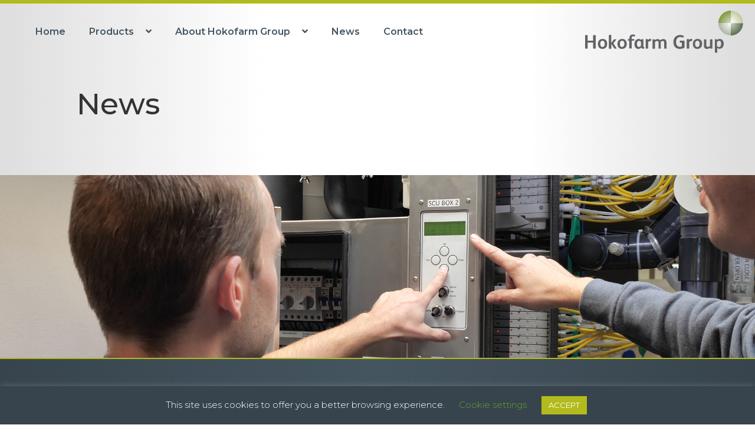

--- FILE ---
content_type: text/css
request_url: https://hokofarmgroup.com/wp-content/themes/bb-theme-child/style.css?ver=6.9
body_size: 2493
content:
@font-face {
  font-family: "Aroly";
  src: url("fonts/Aroly.eot");
  src: url("fonts/Aroly.eot?#iefix") format("embedded-opentype"), url("fonts/Aroly.woff2") format("woff2"), url("fonts/Aroly.woff") format("woff"), url("fonts/Aroly.ttf") format("truetype");
  font-weight: normal;
  font-style: normal;
}
body {
  background: #ffffff;
}

body, #fl-main-content {
  background: #dedede;
  background: -moz-linear-gradient(left, #dedede 0%, #ffffff 35%, #ffffff 70%, #dedede 98%);
  background: -webkit-linear-gradient(left, #dedede 0%, #ffffff 35%, #ffffff 70%, #dedede 98%);
  background: linear-gradient(to right, #dedede 0%, #ffffff 35%, #ffffff 70%, #dedede 98%);
  filter: progid:DXImageTransform.Microsoft.gradient( startColorstr="#dedede", endColorstr="#dedede",GradientType=1 );
}

.toprow p, #mainmenu-row p {
  margin: 0;
}

.font-aroly .fl-heading-text {
  font-family: "Aroly";
  font-weight: 500;
}

h2 {
  font-weight: 800;
}

#mainmenu-row {
  position: relative;
}
#mainmenu-row:before {
  content: " ";
  width: calc((1240px + (100vw - 1240px)/2) - 25px);
  height: 100%;
  display: block;
  background: #dedede;
  background: -moz-linear-gradient(left, #dedede 0%, #b2bb1b 100%);
  background: -webkit-linear-gradient(left, #dedede 0%, #b2bb1b 100%);
  background: linear-gradient(to right, #dedede 0%, #b2bb1b 100%);
  filter: progid:DXImageTransform.Microsoft.gradient( startColorstr="#dedede", endColorstr="#b2bb1b",GradientType=1 );
  position: absolute;
  left: 0;
  top: 0;
}
#mainmenu-row:after {
  content: " ";
  width: calc(((100vw - 1240px)/2) + 10px);
  height: 100%;
  display: block;
  background: #4e6f18;
  background: -moz-linear-gradient(left, #4e6f18 0%, #dedede 100%);
  background: -webkit-linear-gradient(left, #4e6f18 0%, #dedede 100%);
  background: linear-gradient(to right, #4e6f18 0%, #dedede 100%);
  filter: progid:DXImageTransform.Microsoft.gradient( startColorstr="#4e6f18", endColorstr="#dedede",GradientType=1 );
  position: absolute;
  right: 15px;
  top: 0;
}
#mainmenu-row .fl-col {
  position: relative;
}

#hokofarmgroup-logo {
  position: relative;
}
#hokofarmgroup-logo .fl-photo-img {
  position: absolute;
  right: -11px;
  z-index: 9;
  top: 17px;
  width: 300px;
  max-width: none;
}

.uabb-menu-toggle {
  margin-left: 10px;
}

.product-row .product-tile {
  transition: all 0.2s ease-in-out;
}
.product-row .product-tile:hover {
  transform: scale(1.05);
}
.product-row .product-tile .fl-col-content {
  background-color: white;
  border: 1px solid #dedede;
  border-bottom-width: 2px;
}

.bottom-row p {
  margin-bottom: 0;
}

#menu-main-menu li:first-child {
  margin-left: 0;
  padding-left: 0;
}

.topmenu-toprow-concept-2 .uabb-creative-menu .menu > li .sub-menu {
  top: calc(100% - 30px);
}

p a {
  text-decoration: underline;
}

.ric2discover .topmenu-toprow-concept-2 .fl-row-content-wrap, .ric2discover .footer-top-row .fl-row-content-wrap {
  border-color: #1f93bd !important;
}
.ric2discover .nav-products .uabb-has-submenu-container {
  border-bottom: 2px solid #1f93bd;
}
.ric2discover p a, .ric2discover .fl-rich-text ul li a a {
  color: #1f93bd !important;
}
.ric2discover .title {
  color: #1f93bd;
  font-weight: bold;
  text-transform: uppercase;
}
.ric2discover .map-reference-row p, .ric2discover .map-reference-row h1, .ric2discover .map-reference-row h2, .ric2discover .map-reference-row h3 {
  color: white;
}

.ivog .topmenu-toprow-concept-2 .fl-row-content-wrap, .ivog .footer-top-row .fl-row-content-wrap {
  border-color: #455560 !important;
}
.ivog .nav-products .uabb-has-submenu-container {
  border-bottom: 2px solid #455560;
}
.ivog p a {
  color: #455560 !important;
}

.oem .topmenu-toprow-concept-2 .fl-row-content-wrap, .oem .footer-top-row .fl-row-content-wrap {
  border-color: #e22d2d !important;
}
.oem .nav-products .uabb-has-submenu-container {
  border-bottom: 2px solid #e22d2d;
}
.oem p a {
  color: #e22d2d !important;
}

.topmenu-toprow-concept-2 .uabb-creative-menu .menu > li {
  margin-top: 0;
  margin-bottom: 0;
  padding-top: 30px;
  padding-bottom: 30px;
}
.topmenu-toprow-concept-2 .uabb-creative-menu .menu > li .sub-menu {
  top: calc(100% - 2px);
}

.footer-top-row .sub-menu, .footer-top-row .sub-menu li, .footer-top-row .sub-menu li a, .footer-top-row .nav-products, .footer-top-row .sub-menu li a, .footer-top-row .uabb-has-submenu-container, .footer-top-row .menu-item-text {
  background: none !important;
  border: none !important;
  color: white !important;
}

.footer-top-row .fl-row-content-wrap {
  background: #37444d;
  background: -moz-linear-gradient(90deg, #37444d 0%, #455560 50%, #37444d 100%);
  background: -webkit-linear-gradient(90deg, #37444d 0%, #455560 50%, #37444d 100%);
  background: linear-gradient(90deg, #37444d 0%, #455560 50%, #37444d 100%);
  filter: progid:DXImageTransform.Microsoft.gradient(startColorstr="#37444d",endColorstr="#37444d",GradientType=1);
}

header ul.sub-menu {
  margin-top: 2px !important;
}

.iframe-3d .fl-html {
  background: white;
  position: relative;
  padding-bottom: 0;
  margin-bottom: 0;
  border: 1px solid rgba(162, 218, 232, 0.57);
}
.iframe-3d .fl-html iframe {
  box-shadow: none;
  border: none;
  z-index: 1;
  position: relative;
  display: block;
}
.iframe-3d .fl-html .icon-drag-360 {
  width: 34px;
  position: absolute;
  z-index: 2;
  left: 50%;
  margin-left: -20px;
  bottom: 10px;
  opacity: 0.3;
}
.iframe-3d .fl-html .icon-expand {
  width: 20px;
  position: absolute;
  z-index: 5;
  right: 10px;
  top: 10px;
  height: 20px;
  opacity: 1;
  display: block;
  background-image: url("img/expand-solid.svg");
  background-repeat: no-repeat;
  background-size: contain;
  background-position: top center;
}
.iframe-3d .fl-html .icon-expand:hover {
  background-image: url("img/expand-solid-blue.svg");
}
.iframe-3d .fl-html:hover .icon-drag-360 {
  opacity: 1;
}

.home-top-row-concept-2 .fl-row-content-wrap {
  -webkit-box-shadow: inset 0px 5px 85px -40px rgba(0, 0, 0, 0.75);
  -moz-box-shadow: inset 0px 5px 85px -40px rgba(0, 0, 0, 0.75);
  box-shadow: inset 0px 5px 85px -40px rgba(0, 0, 0, 0.75);
}

.review-column .review-text {
  background-image: url("img/review-balloon.svg");
  background-size: contain;
  background-position: top center;
  background-repeat: no-repeat;
  z-index: 2;
  position: relative;
  width: 100%;
  padding-top: 122%;
}
.review-column .review-text .fl-module-content {
  position: absolute;
  left: 0;
  right: 0;
  top: 0;
  bottom: 0;
}
.review-column .review-text .fl-rich-text {
  padding: 20px 40px;
  min-height: 410px;
  color: white;
  padding-top: 0;
}
@media (max-width: 992px) {
  .review-column .review-text {
    width: 300px;
    margin: 0 auto;
    height: 431px;
    padding-top: 0;
  }
}
@media (min-width: 992px) and (max-width: 1100px) {
  .review-column .review-text {
    padding-top: 146%;
  }
  .review-column .review-text .fl-rich-text {
    padding: 0 10px 20px 0;
  }
}
@media (min-width: 1100px) and (max-width: 1200px) {
  .review-column .review-text {
    padding-top: 146%;
  }
  .review-column .review-text .fl-rich-text {
    padding: 20px 10px;
  }
}
.review-column .fl-module-photo {
  z-index: 0;
}
.review-column .fl-photo-img-png {
  padding-left: 30px;
  padding-right: 30px;
  margin-top: -50px;
}
@media (max-width: 900px) {
  .review-column .fl-photo-img-png {
    padding-left: 0;
    padding-right: 0;
    max-width: 275px;
  }
}
.review-column .fl-photo-img-png img {
  margin-left: -40px;
}

.no-margin-paragraph p {
  margin-bottom: 0;
}

ul.square {
  line-height: 1.5em;
  margin: 5px 0 15px;
  padding: 0;
}
ul.square li {
  list-style: none;
  position: relative;
  padding: 0 0 0 25px;
  color: black;
}
ul.square li .title {
  color: #1f93bd;
  font-weight: bold;
  text-transform: uppercase;
}
ul.square li::before {
  content: "";
  position: absolute;
  left: 0;
  top: 5px;
  width: 10px;
  height: 10px;
  background-color: #a2dae8;
}

.pp-hotspot-marker {
  min-width: 20px !important;
  min-height: 20px !important;
}

.oem ul.square li .title {
  color: #e22d2d;
}
.oem ul.square li::before {
  background-color: #e22d2d;
}

.ivog ul.square li .title {
  color: #455560;
}
.ivog ul.square li::before {
  background-color: #455560;
}

.call-to-action-widget {
  position: fixed;
  width: 279px;
  height: 182px;
  background-repeat: no-repeat;
  background-image: url("img/corner.png");
  background-size: contain;
  right: 0;
  bottom: 0;
  z-index: 99999999999;
}
.call-to-action-widget .textwidget {
  padding-left: 54px;
  padding-top: 90px;
  color: white;
}
.call-to-action-widget .textwidget a {
  color: white;
  text-decoration: underline;
}
@media (max-width: 992px) {
  .call-to-action-widget {
    display: none;
  }
}

.ric2discover a.btn-sentence {
  display: inline-block;
  background: #1f93bd;
  color: white !important;
  padding: 5px 10px;
  text-decoration: none !important;
  border-radius: 5px;
  margin-top: 15px;
}

.oem a.btn-sentence {
  display: inline-block;
  background: #1f93bd;
  color: white !important;
  padding: 5px 10px;
  text-decoration: none !important;
  border-radius: 5px;
  margin-top: 15px;
}

footer .footer-top-row a {
  color: white !important;
}
footer .bottom-row a {
  color: rgba(255, 255, 255, 0.44) !important;
}

.fl-col-small:not(.fl-col-small-full-width) {
  max-width: none;
}

.references .pp-hotspot .pp-hotspot-image-container {
  opacity: 0.5;
}

body:not(.fl-builder-edit) .modal-content-row {
  height: 0;
  overflow: hidden;
}
body:not(.fl-builder-edit) .fl-module-modal-popup {
  height: 0;
  overflow: hidden;
}

.ml-10 {
  margin-left: 10px;
}

.uamodal-5e838673cc7ff .uabb-overlay {
  z-index: 998 !important;
}
.uamodal-5e838673cc7ff #modal-5e838673cc7ff {
  z-index: 999 !important;
}

.fl-col {
  min-height: 0;
}

.tooltipster-base {
  position: fixed !important;
  width: 100% !important;
  height: 100% !important;
  top: 0 !important;
  bottom: 0 !important;
  left: 0 !important;
  right: 0 !important;
  z-index: 1000 !important;
  background: rgba(0, 0, 0, 0.75) !important;
  transition: all 0.3s !important;
  max-width: 100% !important;
}
.tooltipster-base .tooltipster-box {
  border: none;
  position: relative;
  margin: 0 auto;
  width: 700px;
  max-width: 700px;
  display: block;
  background: #FFF;
  margin-top: 100px !important;
  clear: both;
  height: auto !important;
  max-height: 80vh;
  padding-top: 0 !important;
  padding-bottom: 0 !important;
  padding-left: 30px;
  padding-right: 0.5px;
  border-radius: 10px !important;
  overflow: hidden;
}
.tooltipster-base .tooltipster-box .pp-tour-inactive {
  display: block;
  padding-top: 30px;
  padding-right: 30px;
}
.tooltipster-base .tooltipster-box .tooltipster-content::-webkit-scrollbar {
  width: 10px;
  height: 10px;
}
.tooltipster-base .tooltipster-box .tooltipster-content::-webkit-scrollbar-thumb {
  background: #1f93bd;
}
.tooltipster-base .tooltipster-box .tooltipster-content::-webkit-scrollbar-track {
  background: #8fc9de;
}
.tooltipster-base .tooltipster-box .tooltipster-content {
  scrollbar-face-color: #1f93bd;
  scrollbar-track-color: #8fc9de;
}
.tooltipster-base .tooltipster-arrow {
  display: none;
}

.ric2discover .uabb-modal-text h1, .ric2discover .uabb-modal-text h2 {
  color: #1f93bd;
}
.ric2discover .uabb-modal-text p {
  color: black;
}

.tippy-box {
  background: white;
  border: 2px solid #d2d2d2;
  -webkit-box-shadow: 0px 0px 49px -18px rgba(0, 0, 0, 0.75);
  -moz-box-shadow: 0px 0px 49px -18px rgba(0, 0, 0, 0.75);
  box-shadow: 0px 0px 49px -18px rgba(0, 0, 0, 0.75);
}
.tippy-box h1, .tippy-box h2, .tippy-box h3, .tippy-box h4, .tippy-box h5 {
  color: #1f93bd;
}
.tippy-box .fl-row-content-wrap {
  padding: 0;
}
.tippy-box .tippy-close-btn {
  position: absolute;
  cursor: pointer;
  right: 15px;
  top: 15px;
  font-size: 18px;
  z-index: 999999999;
}
.tippy-box p {
  color: black;
}
.tippy-box .fl-module-heading .fl-module-content {
  margin-bottom: 0;
}
.tippy-box .tippy-arrow {
  color: #d2d2de;
}

@media (max-width: 992px) {
  .uabb-close-icon {
    color: #000;
  }
}

/*# sourceMappingURL=style.css.map */


--- FILE ---
content_type: image/svg+xml
request_url: https://hokofarmgroup.com/wp-content/themes/bb-theme-child/img/logo-hokofarm-group.svg
body_size: 6515
content:
<?xml version="1.0" encoding="utf-8"?>
<!-- Generator: Adobe Illustrator 22.0.1, SVG Export Plug-In . SVG Version: 6.00 Build 0)  -->
<svg version="1.1" id="Layer_1" xmlns="http://www.w3.org/2000/svg" xmlns:xlink="http://www.w3.org/1999/xlink" x="0px" y="0px"
	 viewBox="0 0 124.3 33.1" style="enable-background:new 0 0 124.3 33.1;" xml:space="preserve">
<style type="text/css">
	.st0{fill:#FFFFFF;}
	.st1{fill:#626366;}
	.st2{fill:url(#SVGID_1_);}
	.st3{opacity:0.5;fill:url(#SVGID_2_);}
	.st4{fill:url(#SVGID_3_);}
	.st5{opacity:0.5;fill:url(#SVGID_4_);}
</style>
<path class="st0" d="M124.3,9.7c0,5.4-4.4,9.7-9.7,9.7c-5.4,0-9.7-4.4-9.7-9.7c0-5.4,4.4-9.7,9.7-9.7C119.9,0,124.3,4.4,124.3,9.7z"
	/>
<g>
	<g>
		<path class="st1" d="M7.9,29.8H6.7c-0.3,0-0.4-0.1-0.4-0.4v-4.3H2v4.3c0,0.3-0.1,0.4-0.4,0.4H0.4c-0.3,0-0.4-0.1-0.4-0.4v-9.8
			c0-0.3,0.2-0.4,0.4-0.4h1.2c0.2,0,0.4,0.1,0.4,0.4v4h4.3v-4c0-0.3,0.2-0.4,0.4-0.4h1.2c0.2,0,0.4,0.1,0.4,0.4v9.8
			C8.3,29.7,8.2,29.8,7.9,29.8z"/>
		<path class="st1" d="M13.6,30c-2.5,0-3.6-1.7-3.6-3.9c0-2.2,1.3-3.9,3.7-3.9c2.5,0,3.6,1.6,3.6,3.9C17.3,28.3,16,30,13.6,30z
			 M13.7,23.6c-1.4,0-1.8,1.2-1.8,2.4c0,1.3,0.4,2.5,1.7,2.5c1.3,0,1.8-1.2,1.8-2.4C15.4,24.8,15,23.6,13.7,23.6z"/>
		<path class="st1" d="M24.7,29.8h-1.3c-0.3,0-0.5-0.1-0.6-0.3l-2-3.2l-0.2,0.2v2.1v0.9c0,0.3-0.1,0.4-0.4,0.4h-1.1
			c-0.2,0-0.4-0.1-0.4-0.4v-10c0-0.2,0.1-0.3,0.3-0.4l1.1-0.2c0,0,0.1,0,0.1,0c0.2,0,0.3,0.1,0.3,0.3v2.6v3.6h0l2-2.7
			c0.1-0.2,0.2-0.2,0.4-0.2h1.4c0.1,0,0.2,0.1,0.2,0.2c0,0,0,0.1-0.1,0.2l-2.2,2.7l2.5,3.9c0.1,0.1,0.1,0.2,0.1,0.3
			C25,29.7,24.8,29.8,24.7,29.8z"/>
		<path class="st1" d="M29,30c-2.5,0-3.6-1.7-3.6-3.9c0-2.2,1.3-3.9,3.7-3.9c2.5,0,3.6,1.6,3.6,3.9C32.8,28.3,31.4,30,29,30z
			 M29.1,23.6c-1.4,0-1.8,1.2-1.8,2.4c0,1.3,0.4,2.5,1.7,2.5c1.3,0,1.8-1.2,1.8-2.4C30.9,24.8,30.5,23.6,29.1,23.6z"/>
		<path class="st1" d="M39.2,19.5l-0.1,0.6c0,0.1-0.1,0.2-0.2,0.2c-0.1,0-0.1,0-0.2,0c-0.3-0.1-0.7-0.2-1-0.2
			c-0.9,0-1.1,0.6-1.1,1.5v0.7h1.7c0.2,0,0.3,0.1,0.3,0.3v0.7c0,0.2-0.1,0.3-0.3,0.3h-1.7v5.7c0,0.3-0.1,0.4-0.4,0.4h-1.1
			c-0.3,0-0.4-0.1-0.4-0.4v-5.7h-0.8c-0.3,0-0.3-0.1-0.3-0.4v-0.6c0-0.2,0.1-0.3,0.3-0.3h0.9V22c0-0.5,0-0.9,0.1-1.2
			c0.2-1.3,1.1-2.1,2.6-2.1c0.5,0,1.2,0.1,1.6,0.3c0.2,0.1,0.2,0.2,0.2,0.3C39.2,19.4,39.2,19.5,39.2,19.5z"/>
		<path class="st1" d="M46.1,29.8h-0.7c-0.8,0-1.1-0.4-1.3-0.9h0c-0.4,0.6-1.4,1.1-2.2,1.1c-2.2,0-3.1-1.8-3.1-3.8
			c0-2.6,1.6-4,3.3-4c0.8,0,1.6,0.4,2,0.9l0-0.4c0-0.2,0.1-0.3,0.3-0.3h1.1c0.2,0,0.3,0.1,0.3,0.3V28c0,0.2,0,0.4,0.1,0.4
			c0,0,0.1,0.1,0.2,0.1h0.1c0.2,0,0.3,0.1,0.3,0.3v0.7C46.4,29.7,46.3,29.8,46.1,29.8z M43.9,24.5c-0.3-0.4-0.9-0.8-1.5-0.8
			c-0.9,0-1.7,0.8-1.7,2.4c0,1.3,0.5,2.4,1.6,2.4c0.7,0,1.4-0.6,1.6-1V24.5z"/>
		<path class="st1" d="M51.9,22.6l-0.2,1.1c0,0.1-0.1,0.2-0.2,0.2c0,0,0,0-0.1,0c-0.1,0-0.3,0-0.4,0c-0.5,0-1.1,0.3-1.5,0.7v4.8
			c0,0.2-0.1,0.4-0.4,0.4h-1.1c-0.2,0-0.4-0.1-0.4-0.4v-4.8v-1.9c0-0.3,0.2-0.4,0.4-0.4h1c0.2,0,0.4,0.1,0.4,0.3l0,0.5
			c0.5-0.6,1-1,1.8-1c0.1,0,0.3,0,0.4,0.1c0.1,0,0.2,0.1,0.2,0.2C51.9,22.5,51.9,22.5,51.9,22.6z"/>
		<path class="st1" d="M63.7,29.8h-1.1c-0.3,0-0.4-0.1-0.4-0.4v-4.2c0-0.8-0.2-1.4-1.1-1.4c-0.6,0-1.3,0.3-1.7,0.7
			c0,0.1,0.1,2.2,0.1,2.4v2.5c0,0.3-0.1,0.4-0.4,0.4h-1c-0.3,0-0.4-0.1-0.4-0.4v-4.2c0-0.8-0.2-1.4-1.1-1.4c-0.6,0-1.2,0.3-1.7,0.8
			v4.9c0,0.3-0.1,0.4-0.4,0.4h-1.1c-0.3,0-0.4-0.1-0.4-0.4v-6.7c0-0.2,0.1-0.3,0.4-0.3h1c0.2,0,0.4,0.1,0.4,0.3l0,0.4
			c0.6-0.6,1.4-0.9,2.2-0.9c0.9,0,1.6,0.4,1.9,1c0.7-0.7,1.7-1,2.6-1c1.1,0,1.8,0.5,2.1,1.1c0.3,0.6,0.4,1.2,0.4,2.2v3.9
			C64.1,29.7,64,29.8,63.7,29.8z"/>
		<path class="st1" d="M77.8,29.3c-0.8,0.4-2.3,0.7-3.4,0.7c-3.2,0-5-2.2-5-5.4c0-3.2,2.1-5.5,5.2-5.5c1,0,1.9,0.2,2.8,0.6
			c0.2,0.1,0.2,0.2,0.2,0.3c0,0.1,0,0.1,0,0.2L77.2,21c-0.1,0.2-0.1,0.2-0.2,0.2c-0.1,0-0.1,0-0.2-0.1c-0.5-0.2-1.4-0.4-2.1-0.4
			c-0.8,0-1.6,0.3-2.2,0.9c-0.6,0.7-1,1.7-1,2.9c0,2.4,1.1,3.8,2.9,3.8c0.6,0,1.3-0.1,1.7-0.3v-2.9h-1.4c-0.2,0-0.3-0.1-0.3-0.3
			v-0.9c0-0.2,0.1-0.3,0.4-0.3h3c0.3,0,0.4,0.1,0.4,0.4v4.8C78.1,29,78.1,29.1,77.8,29.3z"/>
		<path class="st1" d="M84.2,22.6L84,23.7c0,0.1-0.1,0.2-0.2,0.2c0,0,0,0-0.1,0c-0.1,0-0.3,0-0.4,0c-0.5,0-1.1,0.3-1.5,0.7v4.8
			c0,0.2-0.1,0.4-0.4,0.4h-1.1c-0.2,0-0.4-0.1-0.4-0.4v-4.8v-1.9c0-0.3,0.2-0.4,0.4-0.4h1c0.2,0,0.4,0.1,0.4,0.3l0,0.5
			c0.5-0.6,1-1,1.8-1c0.1,0,0.3,0,0.4,0.1c0.1,0,0.2,0.1,0.2,0.2C84.2,22.5,84.2,22.5,84.2,22.6z"/>
		<path class="st1" d="M88.3,30c-2.5,0-3.6-1.7-3.6-3.9c0-2.2,1.3-3.9,3.7-3.9c2.5,0,3.6,1.6,3.6,3.9C92,28.3,90.6,30,88.3,30z
			 M88.3,23.6c-1.4,0-1.8,1.2-1.8,2.4c0,1.3,0.4,2.5,1.7,2.5c1.3,0,1.8-1.2,1.8-2.4C90.1,24.8,89.7,23.6,88.3,23.6z"/>
		<path class="st1" d="M99.6,29.8h-1c-0.2,0-0.4-0.1-0.4-0.3l0-0.4c-0.7,0.6-1.5,0.9-2.4,0.9c-1.7,0-2.4-1.1-2.4-2.7v-4.5
			c0-0.3,0.2-0.3,0.4-0.3h1.1c0.2,0,0.4,0.1,0.4,0.3v4.2c0,0.8,0.2,1.4,1.1,1.4c0.6,0,1.3-0.3,1.8-0.7v-4.9c0-0.3,0.1-0.3,0.4-0.3
			h1.1c0.2,0,0.4,0.1,0.4,0.3v6.6C100,29.7,99.9,29.8,99.6,29.8z"/>
		<path class="st1" d="M108,28.9c-0.6,0.6-1.4,1-2.3,1c-0.7,0-1.4-0.3-1.8-0.7v3.4c0,0.3-0.1,0.4-0.4,0.4h-1.1
			c-0.2,0-0.4-0.1-0.4-0.4v-9.9c0-0.3,0.1-0.3,0.4-0.3h0.9c0.3,0,0.4,0.1,0.4,0.3l0,0.4c0.4-0.5,1.3-0.9,2.1-0.9
			c1,0,1.7,0.4,2.2,0.9c0.7,0.7,1,1.8,1,2.9C109,27.1,108.6,28.2,108,28.9z M106.6,24.3c-0.3-0.4-0.7-0.6-1.3-0.6
			c-0.6,0-1.3,0.4-1.6,0.8v3.3c0.3,0.4,0.9,0.7,1.5,0.7c0.5,0,1-0.2,1.2-0.6c0.4-0.5,0.5-1.1,0.5-1.9
			C107,25.4,106.9,24.7,106.6,24.3z"/>
	</g>
	<radialGradient id="SVGID_1_" cx="114.4478" cy="9.6387" r="9.4754" gradientUnits="userSpaceOnUse">
		<stop  offset="0" style="stop-color:#D8DDC3"/>
		<stop  offset="1" style="stop-color:#829742"/>
	</radialGradient>
	<path class="st2" d="M114.5,0c-5.4,0-9.7,4.4-9.7,9.7h9.7V0z"/>
	<radialGradient id="SVGID_2_" cx="114.42" cy="9.8321" r="9.3182" gradientUnits="userSpaceOnUse">
		<stop  offset="0" style="stop-color:#FFFFFF"/>
		<stop  offset="1" style="stop-color:#5B6D4D"/>
	</radialGradient>
	<path class="st3" d="M104.8,9.7c0,5.4,4.4,9.7,9.7,9.7V9.7H104.8z"/>
	<radialGradient id="SVGID_3_" cx="114.5857" cy="9.8321" r="9.6306" gradientUnits="userSpaceOnUse">
		<stop  offset="0" style="stop-color:#CCD2C7"/>
		<stop  offset="1" style="stop-color:#5B6D4D"/>
	</radialGradient>
	<path class="st4" d="M114.5,19.5c5.4,0,9.7-4.4,9.7-9.7h-9.7V19.5z"/>
	<radialGradient id="SVGID_4_" cx="114.6135" cy="9.6112" r="9.3764" gradientUnits="userSpaceOnUse">
		<stop  offset="0" style="stop-color:#FFFFFF"/>
		<stop  offset="1" style="stop-color:#829742"/>
	</radialGradient>
	<path class="st5" d="M114.5,0v9.7h9.7C124.3,4.4,119.9,0,114.5,0z"/>
</g>
</svg>


--- FILE ---
content_type: application/javascript
request_url: https://hokofarmgroup.com/wp-content/themes/bb-theme-child/functions.js?ver=6.9
body_size: 388
content:

var tippyInstance = null;

window.show3dContent = function(element, frameElement) {

    if (tippyInstance !== null) {
        tippyInstance.destroy();
    }

    if (jQuery(window).width() >= 1024 && jQuery(frameElement).closest('.uabb-modal').length === 0) {

        console.log(frameElement);


        let modal = jQuery('#' + element).find('.uabb-modal-content-data').html();
        let closeButton = jQuery('<div />').html('<i class="fas fa-times"></i>').addClass('tippy-close-btn');

        tippyInstance = tippy(frameElement, {
            trigger: 'manual',
            position: 'left',
            content: closeButton.get(0).outerHTML + modal,
            allowHTML: true,
            // hideOnClick:false,
            placement: 'left',
            interactive: true,
            maxWidth: 500,
            inertia: true
        });

        tippyInstance.show();

        jQuery('.tippy-close-btn', tippyInstance.popper).click(function () {
            tippyInstance.destroy();
        });
    }
    else
    {
        let modal_parent = jQuery('#' + element);

        console.log(modal_parent);
        let modal_dom = modal_parent.find('.uabb-modal');

        modal_dom.addClass('uabb-show').addClass('uabb-modal-scroll');
        modal_parent.find('.uabb-modal-close').click(function() {
            modal_dom.removeClass('uabb-show').removeClass('uabb-modal-scroll');
        });
        modal_parent.find('.uabb-overlay').click(function() {
            modal_dom.removeClass('uabb-show').removeClass('uabb-modal-scroll');
        });
    }

};
